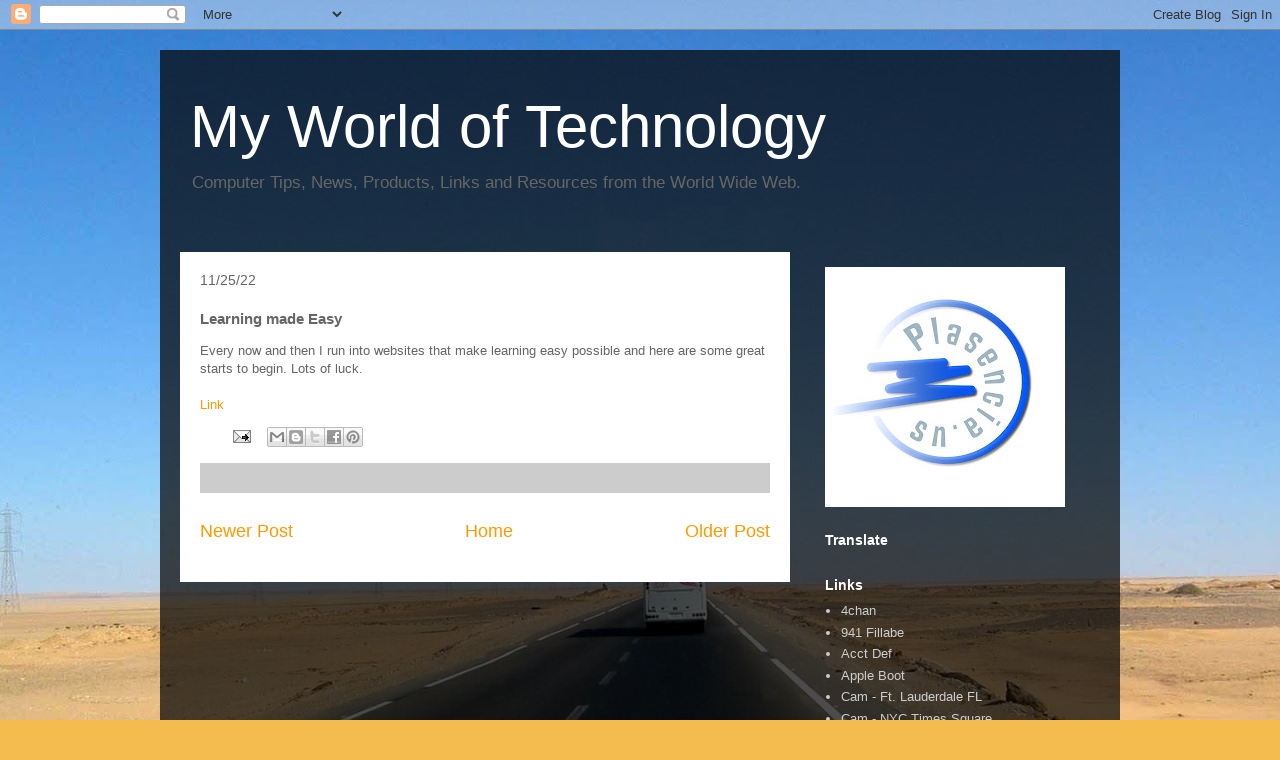

--- FILE ---
content_type: text/html; charset=UTF-8
request_url: https://www.plasencia.us/b/stats?style=WHITE_TRANSPARENT&timeRange=ALL_TIME&token=APq4FmAR99mNUgIhLDrAaBZ8lA-vWo0D0GjS1R7w-kMMGBtREKqdkABzjUzWjTsXQPt7oB8gsXyDn4oYnepjbZKfBAWiwYWF9g
body_size: 39
content:
{"total":1932457,"sparklineOptions":{"backgroundColor":{"fillOpacity":0.1,"fill":"#ffffff"},"series":[{"areaOpacity":0.3,"color":"#fff"}]},"sparklineData":[[0,31],[1,45],[2,61],[3,41],[4,29],[5,32],[6,35],[7,29],[8,26],[9,26],[10,11],[11,18],[12,17],[13,11],[14,18],[15,100],[16,68],[17,27],[18,33],[19,19],[20,51],[21,26],[22,15],[23,6],[24,6],[25,13],[26,59],[27,7],[28,8],[29,1]],"nextTickMs":120000}